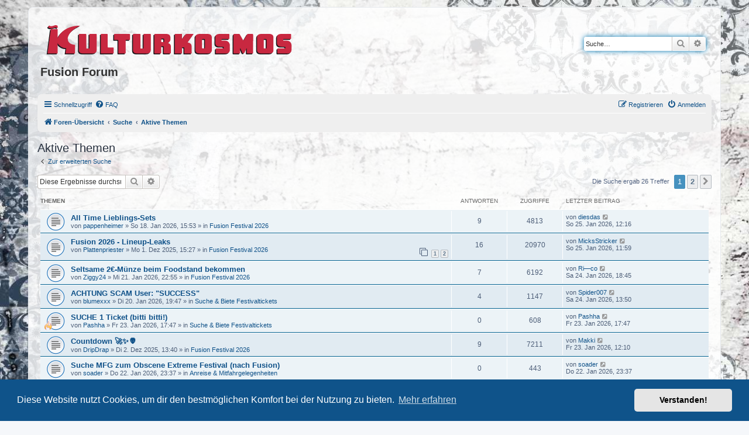

--- FILE ---
content_type: text/html; charset=UTF-8
request_url: https://forum.fusion-festival.de/search.php?search_id=active_topics&sid=be0f106c9a6f85bf0e2903e2fa63913f
body_size: 10088
content:
<!DOCTYPE html>
<html dir="ltr" lang="de">
<head>
<meta charset="utf-8" />
<meta http-equiv="X-UA-Compatible" content="IE=edge">
<meta name="viewport" content="width=device-width, initial-scale=1" />

<title>Fusion Forum - Aktive Themen</title>



<!--
	phpBB style name: prosilver
	Based on style:   prosilver (this is the default phpBB3 style)
	Original author:  Tom Beddard ( http://www.subBlue.com/ )
	Modified by:
-->

<link href="./assets/css/font-awesome.min.css?assets_version=51" rel="stylesheet">
<link href="./styles/kuko/theme/stylesheet.css?assets_version=51" rel="stylesheet">
<link href="./styles/kuko/theme/de/stylesheet.css?assets_version=51" rel="stylesheet">



	<link href="./assets/cookieconsent/cookieconsent.min.css?assets_version=51" rel="stylesheet">

<!--[if lte IE 9]>
	<link href="./styles/kuko/theme/tweaks.css?assets_version=51" rel="stylesheet">
<![endif]-->





</head>
<body id="phpbb" class="nojs notouch section-search ltr ">


<div id="wrap" class="wrap">
	<a id="top" class="top-anchor" accesskey="t"></a>
	<div id="page-header">
		<div class="headerbar" role="banner">
					<div class="inner">

			<div id="site-description" class="site-description">
				<a id="logo" class="logo" href="./index.php?sid=9963548e390d687b1bb0d7b00ee266a8" title="Foren-Übersicht"><span class="site_logo"></span></a>
				<h1>Fusion Forum</h1>
				<p></p>
				<p class="skiplink"><a href="#start_here">Zum Inhalt</a></p>
			</div>

									<div id="search-box" class="search-box search-header" role="search">
				<form action="./search.php?sid=9963548e390d687b1bb0d7b00ee266a8" method="get" id="search">
				<fieldset>
					<input name="keywords" id="keywords" type="search" maxlength="128" title="Suche nach Wörtern" class="inputbox search tiny" size="20" value="" placeholder="Suche…" />
					<button class="button button-search" type="submit" title="Suche">
						<i class="icon fa-search fa-fw" aria-hidden="true"></i><span class="sr-only">Suche</span>
					</button>
					<a href="./search.php?sid=9963548e390d687b1bb0d7b00ee266a8" class="button button-search-end" title="Erweiterte Suche">
						<i class="icon fa-cog fa-fw" aria-hidden="true"></i><span class="sr-only">Erweiterte Suche</span>
					</a>
					<input type="hidden" name="sid" value="9963548e390d687b1bb0d7b00ee266a8" />

				</fieldset>
				</form>
			</div>
						
			</div>
					</div>
				<div class="navbar" role="navigation">
	<div class="inner">

	<ul id="nav-main" class="nav-main linklist" role="menubar">

		<li id="quick-links" class="quick-links dropdown-container responsive-menu" data-skip-responsive="true">
			<a href="#" class="dropdown-trigger">
				<i class="icon fa-bars fa-fw" aria-hidden="true"></i><span>Schnellzugriff</span>
			</a>
			<div class="dropdown">
				<div class="pointer"><div class="pointer-inner"></div></div>
				<ul class="dropdown-contents" role="menu">
					
											<li class="separator"></li>
																									<li>
								<a href="./search.php?search_id=unanswered&amp;sid=9963548e390d687b1bb0d7b00ee266a8" role="menuitem">
									<i class="icon fa-file-o fa-fw icon-gray" aria-hidden="true"></i><span>Unbeantwortete Themen</span>
								</a>
							</li>
							<li>
								<a href="./search.php?search_id=active_topics&amp;sid=9963548e390d687b1bb0d7b00ee266a8" role="menuitem">
									<i class="icon fa-file-o fa-fw icon-blue" aria-hidden="true"></i><span>Aktive Themen</span>
								</a>
							</li>
							<li class="separator"></li>
							<li>
								<a href="./search.php?sid=9963548e390d687b1bb0d7b00ee266a8" role="menuitem">
									<i class="icon fa-search fa-fw" aria-hidden="true"></i><span>Suche</span>
								</a>
							</li>
					
										<li class="separator"></li>

									</ul>
			</div>
		</li>

				<li data-skip-responsive="true">
			<a href="/app.php/help/faq?sid=9963548e390d687b1bb0d7b00ee266a8" rel="help" title="Häufig gestellte Fragen" role="menuitem">
				<i class="icon fa-question-circle fa-fw" aria-hidden="true"></i><span>FAQ</span>
			</a>
		</li>
						
			<li class="rightside"  data-skip-responsive="true">
			<a href="./ucp.php?mode=login&amp;redirect=search.php%3Fsearch_id%3Dactive_topics&amp;sid=9963548e390d687b1bb0d7b00ee266a8" title="Anmelden" accesskey="x" role="menuitem">
				<i class="icon fa-power-off fa-fw" aria-hidden="true"></i><span>Anmelden</span>
			</a>
		</li>
					<li class="rightside" data-skip-responsive="true">
				<a href="./ucp.php?mode=register&amp;sid=9963548e390d687b1bb0d7b00ee266a8" role="menuitem">
					<i class="icon fa-pencil-square-o  fa-fw" aria-hidden="true"></i><span>Registrieren</span>
				</a>
			</li>
						</ul>

	<ul id="nav-breadcrumbs" class="nav-breadcrumbs linklist navlinks" role="menubar">
				
		
		<li class="breadcrumbs" itemscope itemtype="https://schema.org/BreadcrumbList">

			
							<span class="crumb" itemtype="https://schema.org/ListItem" itemprop="itemListElement" itemscope><a itemprop="item" href="./index.php?sid=9963548e390d687b1bb0d7b00ee266a8" accesskey="h" data-navbar-reference="index"><i class="icon fa-home fa-fw"></i><span itemprop="name">Foren-Übersicht</span></a><meta itemprop="position" content="1" /></span>

											
								<span class="crumb" itemtype="https://schema.org/ListItem" itemprop="itemListElement" itemscope><a itemprop="item" href="./search.php?sid=9963548e390d687b1bb0d7b00ee266a8"><span itemprop="name">Suche</span></a><meta itemprop="position" content="2" /></span>
															
								<span class="crumb" itemtype="https://schema.org/ListItem" itemprop="itemListElement" itemscope><a itemprop="item" href="./search.php?search_id=active_topics&amp;sid=9963548e390d687b1bb0d7b00ee266a8"><span itemprop="name">Aktive Themen</span></a><meta itemprop="position" content="3" /></span>
							
					</li>

		
					<li class="rightside responsive-search">
				<a href="./search.php?sid=9963548e390d687b1bb0d7b00ee266a8" title="Zeigt die erweiterten Suchoptionen an" role="menuitem">
					<i class="icon fa-search fa-fw" aria-hidden="true"></i><span class="sr-only">Suche</span>
				</a>
			</li>
			</ul>

	</div>
</div>
	</div>

	
	<a id="start_here" class="anchor"></a>
	<div id="page-body" class="page-body" role="main">
		
		

<h2 class="searchresults-title">Aktive Themen</h2>

	<p class="advanced-search-link">
		<a class="arrow-left" href="./search.php?sid=9963548e390d687b1bb0d7b00ee266a8" title="Erweiterte Suche">
			<i class="icon fa-angle-left fa-fw icon-black" aria-hidden="true"></i><span>Zur erweiterten Suche</span>
		</a>
	</p>


	<div class="action-bar bar-top">

			<div class="search-box" role="search">
			<form method="post" action="./search.php?st=7&amp;sk=t&amp;sd=d&amp;sr=topics&amp;sid=9963548e390d687b1bb0d7b00ee266a8&amp;search_id=active_topics">
			<fieldset>
				<input class="inputbox search tiny" type="search" name="add_keywords" id="add_keywords" value="" placeholder="Diese Ergebnisse durchsuchen" />
				<button class="button button-search" type="submit" title="Suche">
					<i class="icon fa-search fa-fw" aria-hidden="true"></i><span class="sr-only">Suche</span>
				</button>
				<a href="./search.php?sid=9963548e390d687b1bb0d7b00ee266a8" class="button button-search-end" title="Erweiterte Suche">
					<i class="icon fa-cog fa-fw" aria-hidden="true"></i><span class="sr-only">Erweiterte Suche</span>
				</a>
			</fieldset>
			</form>
		</div>
	
		
		<div class="pagination">
						Die Suche ergab 26 Treffer
							<ul>
		<li class="active"><span>1</span></li>
				<li><a class="button" href="./search.php?st=7&amp;sk=t&amp;sd=d&amp;sr=topics&amp;sid=9963548e390d687b1bb0d7b00ee266a8&amp;search_id=active_topics&amp;start=25" role="button">2</a></li>
				<li class="arrow next"><a class="button button-icon-only" href="./search.php?st=7&amp;sk=t&amp;sd=d&amp;sr=topics&amp;sid=9963548e390d687b1bb0d7b00ee266a8&amp;search_id=active_topics&amp;start=25" rel="next" role="button"><i class="icon fa-chevron-right fa-fw" aria-hidden="true"></i><span class="sr-only">Nächste</span></a></li>
	</ul>
					</div>
	</div>


		<div class="forumbg">

		<div class="inner">
		<ul class="topiclist">
			<li class="header">
				<dl class="row-item">
					<dt><div class="list-inner">Themen</div></dt>
					<dd class="posts">Antworten</dd>
					<dd class="views">Zugriffe</dd>
					<dd class="lastpost"><span>Letzter Beitrag</span></dd>
									</dl>
			</li>
		</ul>
		<ul class="topiclist topics">

								<li class="row bg1">
				<dl class="row-item topic_read">
					<dt title="Es gibt keine neuen ungelesenen Beiträge in diesem Thema.">
												<div class="list-inner">
																					<a href="./viewtopic.php?t=78873&amp;sid=9963548e390d687b1bb0d7b00ee266a8" class="topictitle">All Time Lieblings-Sets</a>
																												<br />
							
															<div class="responsive-show" style="display: none;">
									Letzter Beitrag von <a href="./memberlist.php?mode=viewprofile&amp;u=45506&amp;sid=9963548e390d687b1bb0d7b00ee266a8" class="username">diesdas</a> &laquo; <a href="./viewtopic.php?p=255588&amp;sid=9963548e390d687b1bb0d7b00ee266a8#p255588" title="Gehe zum letzten Beitrag"><time datetime="2026-01-25T11:16:16+00:00">So 25. Jan 2026, 12:16</time></a>
									<br />Verfasst in <a href="./viewforum.php?f=81&amp;sid=9963548e390d687b1bb0d7b00ee266a8">Fusion Festival 2026</a>
								</div>
							<span class="responsive-show left-box" style="display: none;">Antworten: <strong>9</strong></span>							
							<div class="responsive-hide left-box">
																																von <a href="./memberlist.php?mode=viewprofile&amp;u=58278&amp;sid=9963548e390d687b1bb0d7b00ee266a8" class="username">pappenheimer</a> &raquo; <time datetime="2026-01-18T14:53:57+00:00">So 18. Jan 2026, 15:53</time> &raquo; in <a href="./viewforum.php?f=81&amp;sid=9963548e390d687b1bb0d7b00ee266a8">Fusion Festival 2026</a>
															</div>

							
													</div>
					</dt>
					<dd class="posts">9 <dfn>Antworten</dfn></dd>
					<dd class="views">4813 <dfn>Zugriffe</dfn></dd>
					<dd class="lastpost">
						<span><dfn>Letzter Beitrag </dfn>von <a href="./memberlist.php?mode=viewprofile&amp;u=45506&amp;sid=9963548e390d687b1bb0d7b00ee266a8" class="username">diesdas</a>															<a href="./viewtopic.php?p=255588&amp;sid=9963548e390d687b1bb0d7b00ee266a8#p255588" title="Gehe zum letzten Beitrag">
									<i class="icon fa-external-link-square fa-fw icon-lightgray icon-md" aria-hidden="true"></i><span class="sr-only"></span>
								</a>
														<br /><time datetime="2026-01-25T11:16:16+00:00">So 25. Jan 2026, 12:16</time>
						</span>
					</dd>
									</dl>
			</li>
											<li class="row bg2">
				<dl class="row-item topic_read">
					<dt title="Es gibt keine neuen ungelesenen Beiträge in diesem Thema.">
												<div class="list-inner">
																					<a href="./viewtopic.php?t=78815&amp;sid=9963548e390d687b1bb0d7b00ee266a8" class="topictitle">Fusion 2026 - Lineup-Leaks</a>
																												<br />
							
															<div class="responsive-show" style="display: none;">
									Letzter Beitrag von <a href="./memberlist.php?mode=viewprofile&amp;u=57779&amp;sid=9963548e390d687b1bb0d7b00ee266a8" class="username">MicksStricker</a> &laquo; <a href="./viewtopic.php?p=255587&amp;sid=9963548e390d687b1bb0d7b00ee266a8#p255587" title="Gehe zum letzten Beitrag"><time datetime="2026-01-25T10:59:24+00:00">So 25. Jan 2026, 11:59</time></a>
									<br />Verfasst in <a href="./viewforum.php?f=81&amp;sid=9963548e390d687b1bb0d7b00ee266a8">Fusion Festival 2026</a>
								</div>
							<span class="responsive-show left-box" style="display: none;">Antworten: <strong>16</strong></span>							
							<div class="responsive-hide left-box">
																																von <a href="./memberlist.php?mode=viewprofile&amp;u=59928&amp;sid=9963548e390d687b1bb0d7b00ee266a8" class="username">Plattenpriester</a> &raquo; <time datetime="2025-12-01T14:27:35+00:00">Mo 1. Dez 2025, 15:27</time> &raquo; in <a href="./viewforum.php?f=81&amp;sid=9963548e390d687b1bb0d7b00ee266a8">Fusion Festival 2026</a>
															</div>

														<div class="pagination">
								<span><i class="icon fa-clone fa-fw" aria-hidden="true"></i></span>
								<ul>
																	<li><a class="button" href="./viewtopic.php?t=78815&amp;sid=9963548e390d687b1bb0d7b00ee266a8">1</a></li>
																										<li><a class="button" href="./viewtopic.php?t=78815&amp;sid=9963548e390d687b1bb0d7b00ee266a8&amp;start=10">2</a></li>
																																																			</ul>
							</div>
							
													</div>
					</dt>
					<dd class="posts">16 <dfn>Antworten</dfn></dd>
					<dd class="views">20970 <dfn>Zugriffe</dfn></dd>
					<dd class="lastpost">
						<span><dfn>Letzter Beitrag </dfn>von <a href="./memberlist.php?mode=viewprofile&amp;u=57779&amp;sid=9963548e390d687b1bb0d7b00ee266a8" class="username">MicksStricker</a>															<a href="./viewtopic.php?p=255587&amp;sid=9963548e390d687b1bb0d7b00ee266a8#p255587" title="Gehe zum letzten Beitrag">
									<i class="icon fa-external-link-square fa-fw icon-lightgray icon-md" aria-hidden="true"></i><span class="sr-only"></span>
								</a>
														<br /><time datetime="2026-01-25T10:59:24+00:00">So 25. Jan 2026, 11:59</time>
						</span>
					</dd>
									</dl>
			</li>
											<li class="row bg1">
				<dl class="row-item topic_read">
					<dt title="Es gibt keine neuen ungelesenen Beiträge in diesem Thema.">
												<div class="list-inner">
																					<a href="./viewtopic.php?t=78877&amp;sid=9963548e390d687b1bb0d7b00ee266a8" class="topictitle">Seltsame 2€-Münze beim Foodstand bekommen</a>
																												<br />
							
															<div class="responsive-show" style="display: none;">
									Letzter Beitrag von <a href="./memberlist.php?mode=viewprofile&amp;u=37490&amp;sid=9963548e390d687b1bb0d7b00ee266a8" class="username">Ri—co</a> &laquo; <a href="./viewtopic.php?p=255584&amp;sid=9963548e390d687b1bb0d7b00ee266a8#p255584" title="Gehe zum letzten Beitrag"><time datetime="2026-01-24T17:45:13+00:00">Sa 24. Jan 2026, 18:45</time></a>
									<br />Verfasst in <a href="./viewforum.php?f=81&amp;sid=9963548e390d687b1bb0d7b00ee266a8">Fusion Festival 2026</a>
								</div>
							<span class="responsive-show left-box" style="display: none;">Antworten: <strong>7</strong></span>							
							<div class="responsive-hide left-box">
																																von <a href="./memberlist.php?mode=viewprofile&amp;u=59660&amp;sid=9963548e390d687b1bb0d7b00ee266a8" class="username">Ziggy24</a> &raquo; <time datetime="2026-01-21T21:55:15+00:00">Mi 21. Jan 2026, 22:55</time> &raquo; in <a href="./viewforum.php?f=81&amp;sid=9963548e390d687b1bb0d7b00ee266a8">Fusion Festival 2026</a>
															</div>

							
													</div>
					</dt>
					<dd class="posts">7 <dfn>Antworten</dfn></dd>
					<dd class="views">6192 <dfn>Zugriffe</dfn></dd>
					<dd class="lastpost">
						<span><dfn>Letzter Beitrag </dfn>von <a href="./memberlist.php?mode=viewprofile&amp;u=37490&amp;sid=9963548e390d687b1bb0d7b00ee266a8" class="username">Ri—co</a>															<a href="./viewtopic.php?p=255584&amp;sid=9963548e390d687b1bb0d7b00ee266a8#p255584" title="Gehe zum letzten Beitrag">
									<i class="icon fa-external-link-square fa-fw icon-lightgray icon-md" aria-hidden="true"></i><span class="sr-only"></span>
								</a>
														<br /><time datetime="2026-01-24T17:45:13+00:00">Sa 24. Jan 2026, 18:45</time>
						</span>
					</dd>
									</dl>
			</li>
											<li class="row bg2">
				<dl class="row-item topic_read">
					<dt title="Es gibt keine neuen ungelesenen Beiträge in diesem Thema.">
												<div class="list-inner">
																					<a href="./viewtopic.php?t=78876&amp;sid=9963548e390d687b1bb0d7b00ee266a8" class="topictitle">ACHTUNG SCAM User: &quot;SUCCESS&quot;</a>
																												<br />
							
															<div class="responsive-show" style="display: none;">
									Letzter Beitrag von <a href="./memberlist.php?mode=viewprofile&amp;u=63013&amp;sid=9963548e390d687b1bb0d7b00ee266a8" class="username">Spider007</a> &laquo; <a href="./viewtopic.php?p=255582&amp;sid=9963548e390d687b1bb0d7b00ee266a8#p255582" title="Gehe zum letzten Beitrag"><time datetime="2026-01-24T12:50:23+00:00">Sa 24. Jan 2026, 13:50</time></a>
									<br />Verfasst in <a href="./viewforum.php?f=82&amp;sid=9963548e390d687b1bb0d7b00ee266a8">Suche &amp; Biete Festivaltickets</a>
								</div>
							<span class="responsive-show left-box" style="display: none;">Antworten: <strong>4</strong></span>							
							<div class="responsive-hide left-box">
																																von <a href="./memberlist.php?mode=viewprofile&amp;u=77103&amp;sid=9963548e390d687b1bb0d7b00ee266a8" class="username">blumexxx</a> &raquo; <time datetime="2026-01-20T18:47:30+00:00">Di 20. Jan 2026, 19:47</time> &raquo; in <a href="./viewforum.php?f=82&amp;sid=9963548e390d687b1bb0d7b00ee266a8">Suche &amp; Biete Festivaltickets</a>
															</div>

							
													</div>
					</dt>
					<dd class="posts">4 <dfn>Antworten</dfn></dd>
					<dd class="views">1147 <dfn>Zugriffe</dfn></dd>
					<dd class="lastpost">
						<span><dfn>Letzter Beitrag </dfn>von <a href="./memberlist.php?mode=viewprofile&amp;u=63013&amp;sid=9963548e390d687b1bb0d7b00ee266a8" class="username">Spider007</a>															<a href="./viewtopic.php?p=255582&amp;sid=9963548e390d687b1bb0d7b00ee266a8#p255582" title="Gehe zum letzten Beitrag">
									<i class="icon fa-external-link-square fa-fw icon-lightgray icon-md" aria-hidden="true"></i><span class="sr-only"></span>
								</a>
														<br /><time datetime="2026-01-24T12:50:23+00:00">Sa 24. Jan 2026, 13:50</time>
						</span>
					</dd>
									</dl>
			</li>
											<li class="row bg1">
				<dl class="row-item topic_read">
					<dt style="background-image: url(./images/icons/misc/fire.gif); background-repeat: no-repeat;" title="Es gibt keine neuen ungelesenen Beiträge in diesem Thema.">
												<div class="list-inner">
																					<a href="./viewtopic.php?t=78880&amp;sid=9963548e390d687b1bb0d7b00ee266a8" class="topictitle">SUCHE 1 Ticket (bitti bitti!)</a>
																												<br />
							
															<div class="responsive-show" style="display: none;">
									Letzter Beitrag von <a href="./memberlist.php?mode=viewprofile&amp;u=77124&amp;sid=9963548e390d687b1bb0d7b00ee266a8" class="username">Pashha</a> &laquo; <a href="./viewtopic.php?p=255581&amp;sid=9963548e390d687b1bb0d7b00ee266a8#p255581" title="Gehe zum letzten Beitrag"><time datetime="2026-01-23T16:47:20+00:00">Fr 23. Jan 2026, 17:47</time></a>
									<br />Verfasst in <a href="./viewforum.php?f=82&amp;sid=9963548e390d687b1bb0d7b00ee266a8">Suche &amp; Biete Festivaltickets</a>
								</div>
														
							<div class="responsive-hide left-box">
																																von <a href="./memberlist.php?mode=viewprofile&amp;u=77124&amp;sid=9963548e390d687b1bb0d7b00ee266a8" class="username">Pashha</a> &raquo; <time datetime="2026-01-23T16:47:20+00:00">Fr 23. Jan 2026, 17:47</time> &raquo; in <a href="./viewforum.php?f=82&amp;sid=9963548e390d687b1bb0d7b00ee266a8">Suche &amp; Biete Festivaltickets</a>
															</div>

							
													</div>
					</dt>
					<dd class="posts">0 <dfn>Antworten</dfn></dd>
					<dd class="views">608 <dfn>Zugriffe</dfn></dd>
					<dd class="lastpost">
						<span><dfn>Letzter Beitrag </dfn>von <a href="./memberlist.php?mode=viewprofile&amp;u=77124&amp;sid=9963548e390d687b1bb0d7b00ee266a8" class="username">Pashha</a>															<a href="./viewtopic.php?p=255581&amp;sid=9963548e390d687b1bb0d7b00ee266a8#p255581" title="Gehe zum letzten Beitrag">
									<i class="icon fa-external-link-square fa-fw icon-lightgray icon-md" aria-hidden="true"></i><span class="sr-only"></span>
								</a>
														<br /><time datetime="2026-01-23T16:47:20+00:00">Fr 23. Jan 2026, 17:47</time>
						</span>
					</dd>
									</dl>
			</li>
											<li class="row bg2">
				<dl class="row-item topic_read">
					<dt title="Es gibt keine neuen ungelesenen Beiträge in diesem Thema.">
												<div class="list-inner">
																					<a href="./viewtopic.php?t=78816&amp;sid=9963548e390d687b1bb0d7b00ee266a8" class="topictitle">Countdown &#128640;✨&#128125;</a>
																												<br />
							
															<div class="responsive-show" style="display: none;">
									Letzter Beitrag von <a href="./memberlist.php?mode=viewprofile&amp;u=47271&amp;sid=9963548e390d687b1bb0d7b00ee266a8" class="username">Makki</a> &laquo; <a href="./viewtopic.php?p=255578&amp;sid=9963548e390d687b1bb0d7b00ee266a8#p255578" title="Gehe zum letzten Beitrag"><time datetime="2026-01-23T11:10:18+00:00">Fr 23. Jan 2026, 12:10</time></a>
									<br />Verfasst in <a href="./viewforum.php?f=81&amp;sid=9963548e390d687b1bb0d7b00ee266a8">Fusion Festival 2026</a>
								</div>
							<span class="responsive-show left-box" style="display: none;">Antworten: <strong>9</strong></span>							
							<div class="responsive-hide left-box">
																																von <a href="./memberlist.php?mode=viewprofile&amp;u=62790&amp;sid=9963548e390d687b1bb0d7b00ee266a8" class="username">DripDrap</a> &raquo; <time datetime="2025-12-02T12:40:24+00:00">Di 2. Dez 2025, 13:40</time> &raquo; in <a href="./viewforum.php?f=81&amp;sid=9963548e390d687b1bb0d7b00ee266a8">Fusion Festival 2026</a>
															</div>

							
													</div>
					</dt>
					<dd class="posts">9 <dfn>Antworten</dfn></dd>
					<dd class="views">7211 <dfn>Zugriffe</dfn></dd>
					<dd class="lastpost">
						<span><dfn>Letzter Beitrag </dfn>von <a href="./memberlist.php?mode=viewprofile&amp;u=47271&amp;sid=9963548e390d687b1bb0d7b00ee266a8" class="username">Makki</a>															<a href="./viewtopic.php?p=255578&amp;sid=9963548e390d687b1bb0d7b00ee266a8#p255578" title="Gehe zum letzten Beitrag">
									<i class="icon fa-external-link-square fa-fw icon-lightgray icon-md" aria-hidden="true"></i><span class="sr-only"></span>
								</a>
														<br /><time datetime="2026-01-23T11:10:18+00:00">Fr 23. Jan 2026, 12:10</time>
						</span>
					</dd>
									</dl>
			</li>
											<li class="row bg1">
				<dl class="row-item topic_read">
					<dt title="Es gibt keine neuen ungelesenen Beiträge in diesem Thema.">
												<div class="list-inner">
																					<a href="./viewtopic.php?t=78879&amp;sid=9963548e390d687b1bb0d7b00ee266a8" class="topictitle">Suche MFG zum Obscene Extreme Festival (nach Fusion)</a>
																												<br />
							
															<div class="responsive-show" style="display: none;">
									Letzter Beitrag von <a href="./memberlist.php?mode=viewprofile&amp;u=77123&amp;sid=9963548e390d687b1bb0d7b00ee266a8" class="username">soader</a> &laquo; <a href="./viewtopic.php?p=255576&amp;sid=9963548e390d687b1bb0d7b00ee266a8#p255576" title="Gehe zum letzten Beitrag"><time datetime="2026-01-22T22:37:25+00:00">Do 22. Jan 2026, 23:37</time></a>
									<br />Verfasst in <a href="./viewforum.php?f=85&amp;sid=9963548e390d687b1bb0d7b00ee266a8">Anreise &amp; Mitfahrgelegenheiten</a>
								</div>
														
							<div class="responsive-hide left-box">
																																von <a href="./memberlist.php?mode=viewprofile&amp;u=77123&amp;sid=9963548e390d687b1bb0d7b00ee266a8" class="username">soader</a> &raquo; <time datetime="2026-01-22T22:37:25+00:00">Do 22. Jan 2026, 23:37</time> &raquo; in <a href="./viewforum.php?f=85&amp;sid=9963548e390d687b1bb0d7b00ee266a8">Anreise &amp; Mitfahrgelegenheiten</a>
															</div>

							
													</div>
					</dt>
					<dd class="posts">0 <dfn>Antworten</dfn></dd>
					<dd class="views">443 <dfn>Zugriffe</dfn></dd>
					<dd class="lastpost">
						<span><dfn>Letzter Beitrag </dfn>von <a href="./memberlist.php?mode=viewprofile&amp;u=77123&amp;sid=9963548e390d687b1bb0d7b00ee266a8" class="username">soader</a>															<a href="./viewtopic.php?p=255576&amp;sid=9963548e390d687b1bb0d7b00ee266a8#p255576" title="Gehe zum letzten Beitrag">
									<i class="icon fa-external-link-square fa-fw icon-lightgray icon-md" aria-hidden="true"></i><span class="sr-only"></span>
								</a>
														<br /><time datetime="2026-01-22T22:37:25+00:00">Do 22. Jan 2026, 23:37</time>
						</span>
					</dd>
									</dl>
			</li>
											<li class="row bg2">
				<dl class="row-item topic_read">
					<dt style="background-image: url(./images/icons/misc/heart.gif); background-repeat: no-repeat;" title="Es gibt keine neuen ungelesenen Beiträge in diesem Thema.">
												<div class="list-inner">
																					<a href="./viewtopic.php?t=78878&amp;sid=9963548e390d687b1bb0d7b00ee266a8" class="topictitle">Suche Ticket (oder 2 &#129402;&#129402;)</a>
																												<br />
							
															<div class="responsive-show" style="display: none;">
									Letzter Beitrag von <a href="./memberlist.php?mode=viewprofile&amp;u=77122&amp;sid=9963548e390d687b1bb0d7b00ee266a8" class="username">LauraRey</a> &laquo; <a href="./viewtopic.php?p=255574&amp;sid=9963548e390d687b1bb0d7b00ee266a8#p255574" title="Gehe zum letzten Beitrag"><time datetime="2026-01-22T16:42:38+00:00">Do 22. Jan 2026, 17:42</time></a>
									<br />Verfasst in <a href="./viewforum.php?f=82&amp;sid=9963548e390d687b1bb0d7b00ee266a8">Suche &amp; Biete Festivaltickets</a>
								</div>
														
							<div class="responsive-hide left-box">
																																von <a href="./memberlist.php?mode=viewprofile&amp;u=77122&amp;sid=9963548e390d687b1bb0d7b00ee266a8" class="username">LauraRey</a> &raquo; <time datetime="2026-01-22T16:42:38+00:00">Do 22. Jan 2026, 17:42</time> &raquo; in <a href="./viewforum.php?f=82&amp;sid=9963548e390d687b1bb0d7b00ee266a8">Suche &amp; Biete Festivaltickets</a>
															</div>

							
													</div>
					</dt>
					<dd class="posts">0 <dfn>Antworten</dfn></dd>
					<dd class="views">252 <dfn>Zugriffe</dfn></dd>
					<dd class="lastpost">
						<span><dfn>Letzter Beitrag </dfn>von <a href="./memberlist.php?mode=viewprofile&amp;u=77122&amp;sid=9963548e390d687b1bb0d7b00ee266a8" class="username">LauraRey</a>															<a href="./viewtopic.php?p=255574&amp;sid=9963548e390d687b1bb0d7b00ee266a8#p255574" title="Gehe zum letzten Beitrag">
									<i class="icon fa-external-link-square fa-fw icon-lightgray icon-md" aria-hidden="true"></i><span class="sr-only"></span>
								</a>
														<br /><time datetime="2026-01-22T16:42:38+00:00">Do 22. Jan 2026, 17:42</time>
						</span>
					</dd>
									</dl>
			</li>
											<li class="row bg1">
				<dl class="row-item topic_read">
					<dt title="Es gibt keine neuen ungelesenen Beiträge in diesem Thema.">
												<div class="list-inner">
																					<a href="./viewtopic.php?t=78813&amp;sid=9963548e390d687b1bb0d7b00ee266a8" class="topictitle">digitale Kommunikationsmöglichkeit</a>
																												<br />
							
															<div class="responsive-show" style="display: none;">
									Letzter Beitrag von <a href="./memberlist.php?mode=viewprofile&amp;u=73589&amp;sid=9963548e390d687b1bb0d7b00ee266a8" class="username">Stoner420</a> &laquo; <a href="./viewtopic.php?p=255566&amp;sid=9963548e390d687b1bb0d7b00ee266a8#p255566" title="Gehe zum letzten Beitrag"><time datetime="2026-01-21T22:53:44+00:00">Mi 21. Jan 2026, 23:53</time></a>
									<br />Verfasst in <a href="./viewforum.php?f=81&amp;sid=9963548e390d687b1bb0d7b00ee266a8">Fusion Festival 2026</a>
								</div>
							<span class="responsive-show left-box" style="display: none;">Antworten: <strong>14</strong></span>							
							<div class="responsive-hide left-box">
																																von <a href="./memberlist.php?mode=viewprofile&amp;u=54197&amp;sid=9963548e390d687b1bb0d7b00ee266a8" class="username">Riesel</a> &raquo; <time datetime="2025-12-01T08:49:00+00:00">Mo 1. Dez 2025, 09:49</time> &raquo; in <a href="./viewforum.php?f=81&amp;sid=9963548e390d687b1bb0d7b00ee266a8">Fusion Festival 2026</a>
															</div>

														<div class="pagination">
								<span><i class="icon fa-clone fa-fw" aria-hidden="true"></i></span>
								<ul>
																	<li><a class="button" href="./viewtopic.php?t=78813&amp;sid=9963548e390d687b1bb0d7b00ee266a8">1</a></li>
																										<li><a class="button" href="./viewtopic.php?t=78813&amp;sid=9963548e390d687b1bb0d7b00ee266a8&amp;start=10">2</a></li>
																																																			</ul>
							</div>
							
													</div>
					</dt>
					<dd class="posts">14 <dfn>Antworten</dfn></dd>
					<dd class="views">20367 <dfn>Zugriffe</dfn></dd>
					<dd class="lastpost">
						<span><dfn>Letzter Beitrag </dfn>von <a href="./memberlist.php?mode=viewprofile&amp;u=73589&amp;sid=9963548e390d687b1bb0d7b00ee266a8" class="username">Stoner420</a>															<a href="./viewtopic.php?p=255566&amp;sid=9963548e390d687b1bb0d7b00ee266a8#p255566" title="Gehe zum letzten Beitrag">
									<i class="icon fa-external-link-square fa-fw icon-lightgray icon-md" aria-hidden="true"></i><span class="sr-only"></span>
								</a>
														<br /><time datetime="2026-01-21T22:53:44+00:00">Mi 21. Jan 2026, 23:53</time>
						</span>
					</dd>
									</dl>
			</li>
											<li class="row bg2">
				<dl class="row-item topic_read_hot">
					<dt title="Es gibt keine neuen ungelesenen Beiträge in diesem Thema.">
												<div class="list-inner">
																					<a href="./viewtopic.php?t=78827&amp;sid=9963548e390d687b1bb0d7b00ee266a8" class="topictitle">Gewonnen oder verloren?</a>
																												<br />
							
															<div class="responsive-show" style="display: none;">
									Letzter Beitrag von <a href="./memberlist.php?mode=viewprofile&amp;u=45728&amp;sid=9963548e390d687b1bb0d7b00ee266a8" class="username">Morricone</a> &laquo; <a href="./viewtopic.php?p=255564&amp;sid=9963548e390d687b1bb0d7b00ee266a8#p255564" title="Gehe zum letzten Beitrag"><time datetime="2026-01-21T21:32:49+00:00">Mi 21. Jan 2026, 22:32</time></a>
									<br />Verfasst in <a href="./viewforum.php?f=81&amp;sid=9963548e390d687b1bb0d7b00ee266a8">Fusion Festival 2026</a>
								</div>
							<span class="responsive-show left-box" style="display: none;">Antworten: <strong>32</strong></span>							
							<div class="responsive-hide left-box">
																																von <a href="./memberlist.php?mode=viewprofile&amp;u=12943&amp;sid=9963548e390d687b1bb0d7b00ee266a8" class="username">Affe</a> &raquo; <time datetime="2025-12-18T07:38:53+00:00">Do 18. Dez 2025, 08:38</time> &raquo; in <a href="./viewforum.php?f=81&amp;sid=9963548e390d687b1bb0d7b00ee266a8">Fusion Festival 2026</a>
															</div>

														<div class="pagination">
								<span><i class="icon fa-clone fa-fw" aria-hidden="true"></i></span>
								<ul>
																	<li><a class="button" href="./viewtopic.php?t=78827&amp;sid=9963548e390d687b1bb0d7b00ee266a8">1</a></li>
																										<li><a class="button" href="./viewtopic.php?t=78827&amp;sid=9963548e390d687b1bb0d7b00ee266a8&amp;start=10">2</a></li>
																										<li><a class="button" href="./viewtopic.php?t=78827&amp;sid=9963548e390d687b1bb0d7b00ee266a8&amp;start=20">3</a></li>
																										<li><a class="button" href="./viewtopic.php?t=78827&amp;sid=9963548e390d687b1bb0d7b00ee266a8&amp;start=30">4</a></li>
																																																			</ul>
							</div>
							
													</div>
					</dt>
					<dd class="posts">32 <dfn>Antworten</dfn></dd>
					<dd class="views">27705 <dfn>Zugriffe</dfn></dd>
					<dd class="lastpost">
						<span><dfn>Letzter Beitrag </dfn>von <a href="./memberlist.php?mode=viewprofile&amp;u=45728&amp;sid=9963548e390d687b1bb0d7b00ee266a8" class="username">Morricone</a>															<a href="./viewtopic.php?p=255564&amp;sid=9963548e390d687b1bb0d7b00ee266a8#p255564" title="Gehe zum letzten Beitrag">
									<i class="icon fa-external-link-square fa-fw icon-lightgray icon-md" aria-hidden="true"></i><span class="sr-only"></span>
								</a>
														<br /><time datetime="2026-01-21T21:32:49+00:00">Mi 21. Jan 2026, 22:32</time>
						</span>
					</dd>
									</dl>
			</li>
											<li class="row bg1">
				<dl class="row-item topic_read">
					<dt title="Es gibt keine neuen ungelesenen Beiträge in diesem Thema.">
												<div class="list-inner">
																					<a href="./viewtopic.php?t=78875&amp;sid=9963548e390d687b1bb0d7b00ee266a8" class="topictitle">Suche noch 1 Ticket zur Vervollständigung unserer &quot;Reisegruppe&quot;</a>
																												<br />
							
															<div class="responsive-show" style="display: none;">
									Letzter Beitrag von <a href="./memberlist.php?mode=viewprofile&amp;u=77113&amp;sid=9963548e390d687b1bb0d7b00ee266a8" class="username">FelixBC</a> &laquo; <a href="./viewtopic.php?p=255555&amp;sid=9963548e390d687b1bb0d7b00ee266a8#p255555" title="Gehe zum letzten Beitrag"><time datetime="2026-01-19T10:11:55+00:00">Mo 19. Jan 2026, 11:11</time></a>
									<br />Verfasst in <a href="./viewforum.php?f=82&amp;sid=9963548e390d687b1bb0d7b00ee266a8">Suche &amp; Biete Festivaltickets</a>
								</div>
							<span class="responsive-show left-box" style="display: none;">Antworten: <strong>2</strong></span>							
							<div class="responsive-hide left-box">
																																von <a href="./memberlist.php?mode=viewprofile&amp;u=77113&amp;sid=9963548e390d687b1bb0d7b00ee266a8" class="username">FelixBC</a> &raquo; <time datetime="2026-01-19T08:10:46+00:00">Mo 19. Jan 2026, 09:10</time> &raquo; in <a href="./viewforum.php?f=82&amp;sid=9963548e390d687b1bb0d7b00ee266a8">Suche &amp; Biete Festivaltickets</a>
															</div>

							
													</div>
					</dt>
					<dd class="posts">2 <dfn>Antworten</dfn></dd>
					<dd class="views">1037 <dfn>Zugriffe</dfn></dd>
					<dd class="lastpost">
						<span><dfn>Letzter Beitrag </dfn>von <a href="./memberlist.php?mode=viewprofile&amp;u=77113&amp;sid=9963548e390d687b1bb0d7b00ee266a8" class="username">FelixBC</a>															<a href="./viewtopic.php?p=255555&amp;sid=9963548e390d687b1bb0d7b00ee266a8#p255555" title="Gehe zum letzten Beitrag">
									<i class="icon fa-external-link-square fa-fw icon-lightgray icon-md" aria-hidden="true"></i><span class="sr-only"></span>
								</a>
														<br /><time datetime="2026-01-19T10:11:55+00:00">Mo 19. Jan 2026, 11:11</time>
						</span>
					</dd>
									</dl>
			</li>
											<li class="row bg2">
				<dl class="row-item topic_read">
					<dt title="Es gibt keine neuen ungelesenen Beiträge in diesem Thema.">
												<div class="list-inner">
																					<a href="./viewtopic.php?t=78832&amp;sid=9963548e390d687b1bb0d7b00ee266a8" class="topictitle">Ticket gesucht</a>
																												<br />
							
															<div class="responsive-show" style="display: none;">
									Letzter Beitrag von <a href="./memberlist.php?mode=viewprofile&amp;u=77112&amp;sid=9963548e390d687b1bb0d7b00ee266a8" class="username">Success</a> &laquo; <a href="./viewtopic.php?p=255552&amp;sid=9963548e390d687b1bb0d7b00ee266a8#p255552" title="Gehe zum letzten Beitrag"><time datetime="2026-01-18T23:23:47+00:00">Mo 19. Jan 2026, 00:23</time></a>
									<br />Verfasst in <a href="./viewforum.php?f=82&amp;sid=9963548e390d687b1bb0d7b00ee266a8">Suche &amp; Biete Festivaltickets</a>
								</div>
							<span class="responsive-show left-box" style="display: none;">Antworten: <strong>1</strong></span>							
							<div class="responsive-hide left-box">
																																von <a href="./memberlist.php?mode=viewprofile&amp;u=77047&amp;sid=9963548e390d687b1bb0d7b00ee266a8" class="username">DVLove</a> &raquo; <time datetime="2025-12-18T11:32:02+00:00">Do 18. Dez 2025, 12:32</time> &raquo; in <a href="./viewforum.php?f=82&amp;sid=9963548e390d687b1bb0d7b00ee266a8">Suche &amp; Biete Festivaltickets</a>
															</div>

							
													</div>
					</dt>
					<dd class="posts">1 <dfn>Antworten</dfn></dd>
					<dd class="views">1952 <dfn>Zugriffe</dfn></dd>
					<dd class="lastpost">
						<span><dfn>Letzter Beitrag </dfn>von <a href="./memberlist.php?mode=viewprofile&amp;u=77112&amp;sid=9963548e390d687b1bb0d7b00ee266a8" class="username">Success</a>															<a href="./viewtopic.php?p=255552&amp;sid=9963548e390d687b1bb0d7b00ee266a8#p255552" title="Gehe zum letzten Beitrag">
									<i class="icon fa-external-link-square fa-fw icon-lightgray icon-md" aria-hidden="true"></i><span class="sr-only"></span>
								</a>
														<br /><time datetime="2026-01-18T23:23:47+00:00">Mo 19. Jan 2026, 00:23</time>
						</span>
					</dd>
									</dl>
			</li>
											<li class="row bg1">
				<dl class="row-item topic_read">
					<dt title="Es gibt keine neuen ungelesenen Beiträge in diesem Thema.">
												<div class="list-inner">
																					<a href="./viewtopic.php?t=78830&amp;sid=9963548e390d687b1bb0d7b00ee266a8" class="topictitle">Die Suche beginnend</a>
																												<br />
							
															<div class="responsive-show" style="display: none;">
									Letzter Beitrag von <a href="./memberlist.php?mode=viewprofile&amp;u=77112&amp;sid=9963548e390d687b1bb0d7b00ee266a8" class="username">Success</a> &laquo; <a href="./viewtopic.php?p=255551&amp;sid=9963548e390d687b1bb0d7b00ee266a8#p255551" title="Gehe zum letzten Beitrag"><time datetime="2026-01-18T23:23:20+00:00">Mo 19. Jan 2026, 00:23</time></a>
									<br />Verfasst in <a href="./viewforum.php?f=82&amp;sid=9963548e390d687b1bb0d7b00ee266a8">Suche &amp; Biete Festivaltickets</a>
								</div>
							<span class="responsive-show left-box" style="display: none;">Antworten: <strong>1</strong></span>							
							<div class="responsive-hide left-box">
																																von <a href="./memberlist.php?mode=viewprofile&amp;u=70455&amp;sid=9963548e390d687b1bb0d7b00ee266a8" class="username">Stylophonics</a> &raquo; <time datetime="2025-12-18T09:01:44+00:00">Do 18. Dez 2025, 10:01</time> &raquo; in <a href="./viewforum.php?f=82&amp;sid=9963548e390d687b1bb0d7b00ee266a8">Suche &amp; Biete Festivaltickets</a>
															</div>

							
													</div>
					</dt>
					<dd class="posts">1 <dfn>Antworten</dfn></dd>
					<dd class="views">1730 <dfn>Zugriffe</dfn></dd>
					<dd class="lastpost">
						<span><dfn>Letzter Beitrag </dfn>von <a href="./memberlist.php?mode=viewprofile&amp;u=77112&amp;sid=9963548e390d687b1bb0d7b00ee266a8" class="username">Success</a>															<a href="./viewtopic.php?p=255551&amp;sid=9963548e390d687b1bb0d7b00ee266a8#p255551" title="Gehe zum letzten Beitrag">
									<i class="icon fa-external-link-square fa-fw icon-lightgray icon-md" aria-hidden="true"></i><span class="sr-only"></span>
								</a>
														<br /><time datetime="2026-01-18T23:23:20+00:00">Mo 19. Jan 2026, 00:23</time>
						</span>
					</dd>
									</dl>
			</li>
											<li class="row bg2">
				<dl class="row-item topic_read">
					<dt title="Es gibt keine neuen ungelesenen Beiträge in diesem Thema.">
												<div class="list-inner">
																					<a href="./viewtopic.php?t=78824&amp;sid=9963548e390d687b1bb0d7b00ee266a8" class="topictitle">Suche reguläres Ticket &#127915;</a>
																												<br />
							
															<div class="responsive-show" style="display: none;">
									Letzter Beitrag von <a href="./memberlist.php?mode=viewprofile&amp;u=77112&amp;sid=9963548e390d687b1bb0d7b00ee266a8" class="username">Success</a> &laquo; <a href="./viewtopic.php?p=255550&amp;sid=9963548e390d687b1bb0d7b00ee266a8#p255550" title="Gehe zum letzten Beitrag"><time datetime="2026-01-18T23:21:58+00:00">Mo 19. Jan 2026, 00:21</time></a>
									<br />Verfasst in <a href="./viewforum.php?f=82&amp;sid=9963548e390d687b1bb0d7b00ee266a8">Suche &amp; Biete Festivaltickets</a>
								</div>
							<span class="responsive-show left-box" style="display: none;">Antworten: <strong>1</strong></span>							
							<div class="responsive-hide left-box">
																																von <a href="./memberlist.php?mode=viewprofile&amp;u=62724&amp;sid=9963548e390d687b1bb0d7b00ee266a8" class="username">confusedd</a> &raquo; <time datetime="2025-12-18T06:04:44+00:00">Do 18. Dez 2025, 07:04</time> &raquo; in <a href="./viewforum.php?f=82&amp;sid=9963548e390d687b1bb0d7b00ee266a8">Suche &amp; Biete Festivaltickets</a>
															</div>

							
													</div>
					</dt>
					<dd class="posts">1 <dfn>Antworten</dfn></dd>
					<dd class="views">1869 <dfn>Zugriffe</dfn></dd>
					<dd class="lastpost">
						<span><dfn>Letzter Beitrag </dfn>von <a href="./memberlist.php?mode=viewprofile&amp;u=77112&amp;sid=9963548e390d687b1bb0d7b00ee266a8" class="username">Success</a>															<a href="./viewtopic.php?p=255550&amp;sid=9963548e390d687b1bb0d7b00ee266a8#p255550" title="Gehe zum letzten Beitrag">
									<i class="icon fa-external-link-square fa-fw icon-lightgray icon-md" aria-hidden="true"></i><span class="sr-only"></span>
								</a>
														<br /><time datetime="2026-01-18T23:21:58+00:00">Mo 19. Jan 2026, 00:21</time>
						</span>
					</dd>
									</dl>
			</li>
											<li class="row bg1">
				<dl class="row-item topic_read">
					<dt title="Es gibt keine neuen ungelesenen Beiträge in diesem Thema.">
												<div class="list-inner">
																					<a href="./viewtopic.php?t=78850&amp;sid=9963548e390d687b1bb0d7b00ee266a8" class="topictitle">Heey Leute Suche zwei Festivaltickets für mich und meine Freundin &#128150; würden uns tierisch freuen &#129782;</a>
																												<br />
							
															<div class="responsive-show" style="display: none;">
									Letzter Beitrag von <a href="./memberlist.php?mode=viewprofile&amp;u=77112&amp;sid=9963548e390d687b1bb0d7b00ee266a8" class="username">Success</a> &laquo; <a href="./viewtopic.php?p=255549&amp;sid=9963548e390d687b1bb0d7b00ee266a8#p255549" title="Gehe zum letzten Beitrag"><time datetime="2026-01-18T23:20:50+00:00">Mo 19. Jan 2026, 00:20</time></a>
									<br />Verfasst in <a href="./viewforum.php?f=82&amp;sid=9963548e390d687b1bb0d7b00ee266a8">Suche &amp; Biete Festivaltickets</a>
								</div>
							<span class="responsive-show left-box" style="display: none;">Antworten: <strong>1</strong></span>							
							<div class="responsive-hide left-box">
																																von <a href="./memberlist.php?mode=viewprofile&amp;u=64335&amp;sid=9963548e390d687b1bb0d7b00ee266a8" class="username">Mathias_Druck</a> &raquo; <time datetime="2026-01-06T20:24:24+00:00">Di 6. Jan 2026, 21:24</time> &raquo; in <a href="./viewforum.php?f=82&amp;sid=9963548e390d687b1bb0d7b00ee266a8">Suche &amp; Biete Festivaltickets</a>
															</div>

							
													</div>
					</dt>
					<dd class="posts">1 <dfn>Antworten</dfn></dd>
					<dd class="views">864 <dfn>Zugriffe</dfn></dd>
					<dd class="lastpost">
						<span><dfn>Letzter Beitrag </dfn>von <a href="./memberlist.php?mode=viewprofile&amp;u=77112&amp;sid=9963548e390d687b1bb0d7b00ee266a8" class="username">Success</a>															<a href="./viewtopic.php?p=255549&amp;sid=9963548e390d687b1bb0d7b00ee266a8#p255549" title="Gehe zum letzten Beitrag">
									<i class="icon fa-external-link-square fa-fw icon-lightgray icon-md" aria-hidden="true"></i><span class="sr-only"></span>
								</a>
														<br /><time datetime="2026-01-18T23:20:50+00:00">Mo 19. Jan 2026, 00:20</time>
						</span>
					</dd>
									</dl>
			</li>
											<li class="row bg2">
				<dl class="row-item topic_read">
					<dt style="background-image: url(./images/icons/misc/heart.gif); background-repeat: no-repeat;" title="Es gibt keine neuen ungelesenen Beiträge in diesem Thema.">
												<div class="list-inner">
																					<a href="./viewtopic.php?t=78833&amp;sid=9963548e390d687b1bb0d7b00ee266a8" class="topictitle">[SUCHE] 1x Ticket :)</a>
																												<br />
							
															<div class="responsive-show" style="display: none;">
									Letzter Beitrag von <a href="./memberlist.php?mode=viewprofile&amp;u=77112&amp;sid=9963548e390d687b1bb0d7b00ee266a8" class="username">Success</a> &laquo; <a href="./viewtopic.php?p=255548&amp;sid=9963548e390d687b1bb0d7b00ee266a8#p255548" title="Gehe zum letzten Beitrag"><time datetime="2026-01-18T21:58:27+00:00">So 18. Jan 2026, 22:58</time></a>
									<br />Verfasst in <a href="./viewforum.php?f=82&amp;sid=9963548e390d687b1bb0d7b00ee266a8">Suche &amp; Biete Festivaltickets</a>
								</div>
							<span class="responsive-show left-box" style="display: none;">Antworten: <strong>2</strong></span>							
							<div class="responsive-hide left-box">
																																von <a href="./memberlist.php?mode=viewprofile&amp;u=48137&amp;sid=9963548e390d687b1bb0d7b00ee266a8" class="username">gr1nsekatze</a> &raquo; <time datetime="2025-12-18T13:14:18+00:00">Do 18. Dez 2025, 14:14</time> &raquo; in <a href="./viewforum.php?f=82&amp;sid=9963548e390d687b1bb0d7b00ee266a8">Suche &amp; Biete Festivaltickets</a>
															</div>

							
													</div>
					</dt>
					<dd class="posts">2 <dfn>Antworten</dfn></dd>
					<dd class="views">1399 <dfn>Zugriffe</dfn></dd>
					<dd class="lastpost">
						<span><dfn>Letzter Beitrag </dfn>von <a href="./memberlist.php?mode=viewprofile&amp;u=77112&amp;sid=9963548e390d687b1bb0d7b00ee266a8" class="username">Success</a>															<a href="./viewtopic.php?p=255548&amp;sid=9963548e390d687b1bb0d7b00ee266a8#p255548" title="Gehe zum letzten Beitrag">
									<i class="icon fa-external-link-square fa-fw icon-lightgray icon-md" aria-hidden="true"></i><span class="sr-only"></span>
								</a>
														<br /><time datetime="2026-01-18T21:58:27+00:00">So 18. Jan 2026, 22:58</time>
						</span>
					</dd>
									</dl>
			</li>
											<li class="row bg1">
				<dl class="row-item topic_read">
					<dt style="background-image: url(./images/icons/smile/question.gif); background-repeat: no-repeat;" title="Es gibt keine neuen ungelesenen Beiträge in diesem Thema.">
												<div class="list-inner">
																					<a href="./viewtopic.php?t=78837&amp;sid=9963548e390d687b1bb0d7b00ee266a8" class="topictitle">SUCHE 1 ticket -&gt; du würdest mich sehr sehr glücklich machen !</a>
																												<br />
							
															<div class="responsive-show" style="display: none;">
									Letzter Beitrag von <a href="./memberlist.php?mode=viewprofile&amp;u=77112&amp;sid=9963548e390d687b1bb0d7b00ee266a8" class="username">Success</a> &laquo; <a href="./viewtopic.php?p=255547&amp;sid=9963548e390d687b1bb0d7b00ee266a8#p255547" title="Gehe zum letzten Beitrag"><time datetime="2026-01-18T21:56:47+00:00">So 18. Jan 2026, 22:56</time></a>
									<br />Verfasst in <a href="./viewforum.php?f=82&amp;sid=9963548e390d687b1bb0d7b00ee266a8">Suche &amp; Biete Festivaltickets</a>
								</div>
							<span class="responsive-show left-box" style="display: none;">Antworten: <strong>1</strong></span>							
							<div class="responsive-hide left-box">
																																von <a href="./memberlist.php?mode=viewprofile&amp;u=77053&amp;sid=9963548e390d687b1bb0d7b00ee266a8" class="username">Tangomango97</a> &raquo; <time datetime="2025-12-18T16:25:02+00:00">Do 18. Dez 2025, 17:25</time> &raquo; in <a href="./viewforum.php?f=82&amp;sid=9963548e390d687b1bb0d7b00ee266a8">Suche &amp; Biete Festivaltickets</a>
															</div>

							
													</div>
					</dt>
					<dd class="posts">1 <dfn>Antworten</dfn></dd>
					<dd class="views">1775 <dfn>Zugriffe</dfn></dd>
					<dd class="lastpost">
						<span><dfn>Letzter Beitrag </dfn>von <a href="./memberlist.php?mode=viewprofile&amp;u=77112&amp;sid=9963548e390d687b1bb0d7b00ee266a8" class="username">Success</a>															<a href="./viewtopic.php?p=255547&amp;sid=9963548e390d687b1bb0d7b00ee266a8#p255547" title="Gehe zum letzten Beitrag">
									<i class="icon fa-external-link-square fa-fw icon-lightgray icon-md" aria-hidden="true"></i><span class="sr-only"></span>
								</a>
														<br /><time datetime="2026-01-18T21:56:47+00:00">So 18. Jan 2026, 22:56</time>
						</span>
					</dd>
									</dl>
			</li>
											<li class="row bg2">
				<dl class="row-item topic_read">
					<dt title="Es gibt keine neuen ungelesenen Beiträge in diesem Thema.">
												<div class="list-inner">
																					<a href="./viewtopic.php?t=78851&amp;sid=9963548e390d687b1bb0d7b00ee266a8" class="topictitle">Suche 1 Ticket&#129505;&#129505; gaaanz viel Liebe:)</a>
																												<br />
							
															<div class="responsive-show" style="display: none;">
									Letzter Beitrag von <a href="./memberlist.php?mode=viewprofile&amp;u=77112&amp;sid=9963548e390d687b1bb0d7b00ee266a8" class="username">Success</a> &laquo; <a href="./viewtopic.php?p=255546&amp;sid=9963548e390d687b1bb0d7b00ee266a8#p255546" title="Gehe zum letzten Beitrag"><time datetime="2026-01-18T21:53:20+00:00">So 18. Jan 2026, 22:53</time></a>
									<br />Verfasst in <a href="./viewforum.php?f=82&amp;sid=9963548e390d687b1bb0d7b00ee266a8">Suche &amp; Biete Festivaltickets</a>
								</div>
							<span class="responsive-show left-box" style="display: none;">Antworten: <strong>3</strong></span>							
							<div class="responsive-hide left-box">
																																von <a href="./memberlist.php?mode=viewprofile&amp;u=77082&amp;sid=9963548e390d687b1bb0d7b00ee266a8" class="username">annatanztgern</a> &raquo; <time datetime="2026-01-07T18:47:01+00:00">Mi 7. Jan 2026, 19:47</time> &raquo; in <a href="./viewforum.php?f=82&amp;sid=9963548e390d687b1bb0d7b00ee266a8">Suche &amp; Biete Festivaltickets</a>
															</div>

							
													</div>
					</dt>
					<dd class="posts">3 <dfn>Antworten</dfn></dd>
					<dd class="views">902 <dfn>Zugriffe</dfn></dd>
					<dd class="lastpost">
						<span><dfn>Letzter Beitrag </dfn>von <a href="./memberlist.php?mode=viewprofile&amp;u=77112&amp;sid=9963548e390d687b1bb0d7b00ee266a8" class="username">Success</a>															<a href="./viewtopic.php?p=255546&amp;sid=9963548e390d687b1bb0d7b00ee266a8#p255546" title="Gehe zum letzten Beitrag">
									<i class="icon fa-external-link-square fa-fw icon-lightgray icon-md" aria-hidden="true"></i><span class="sr-only"></span>
								</a>
														<br /><time datetime="2026-01-18T21:53:20+00:00">So 18. Jan 2026, 22:53</time>
						</span>
					</dd>
									</dl>
			</li>
											<li class="row bg1">
				<dl class="row-item topic_read">
					<dt style="background-image: url(./images/icons/misc/heart.gif); background-repeat: no-repeat;" title="Es gibt keine neuen ungelesenen Beiträge in diesem Thema.">
												<div class="list-inner">
																					<a href="./viewtopic.php?t=78863&amp;sid=9963548e390d687b1bb0d7b00ee266a8" class="topictitle">LieblingsActs Ever</a>
																												<br />
							
															<div class="responsive-show" style="display: none;">
									Letzter Beitrag von <a href="./memberlist.php?mode=viewprofile&amp;u=76165&amp;sid=9963548e390d687b1bb0d7b00ee266a8" class="username">schluftloss</a> &laquo; <a href="./viewtopic.php?p=255545&amp;sid=9963548e390d687b1bb0d7b00ee266a8#p255545" title="Gehe zum letzten Beitrag"><time datetime="2026-01-18T20:43:58+00:00">So 18. Jan 2026, 21:43</time></a>
									<br />Verfasst in <a href="./viewforum.php?f=81&amp;sid=9963548e390d687b1bb0d7b00ee266a8">Fusion Festival 2026</a>
								</div>
							<span class="responsive-show left-box" style="display: none;">Antworten: <strong>5</strong></span>							
							<div class="responsive-hide left-box">
																																von <a href="./memberlist.php?mode=viewprofile&amp;u=71932&amp;sid=9963548e390d687b1bb0d7b00ee266a8" class="username">Komfort</a> &raquo; <time datetime="2026-01-12T20:43:57+00:00">Mo 12. Jan 2026, 21:43</time> &raquo; in <a href="./viewforum.php?f=81&amp;sid=9963548e390d687b1bb0d7b00ee266a8">Fusion Festival 2026</a>
															</div>

							
													</div>
					</dt>
					<dd class="posts">5 <dfn>Antworten</dfn></dd>
					<dd class="views">3046 <dfn>Zugriffe</dfn></dd>
					<dd class="lastpost">
						<span><dfn>Letzter Beitrag </dfn>von <a href="./memberlist.php?mode=viewprofile&amp;u=76165&amp;sid=9963548e390d687b1bb0d7b00ee266a8" class="username">schluftloss</a>															<a href="./viewtopic.php?p=255545&amp;sid=9963548e390d687b1bb0d7b00ee266a8#p255545" title="Gehe zum letzten Beitrag">
									<i class="icon fa-external-link-square fa-fw icon-lightgray icon-md" aria-hidden="true"></i><span class="sr-only"></span>
								</a>
														<br /><time datetime="2026-01-18T20:43:58+00:00">So 18. Jan 2026, 21:43</time>
						</span>
					</dd>
									</dl>
			</li>
											<li class="row bg2">
				<dl class="row-item topic_read">
					<dt title="Es gibt keine neuen ungelesenen Beiträge in diesem Thema.">
												<div class="list-inner">
																					<a href="./viewtopic.php?t=78874&amp;sid=9963548e390d687b1bb0d7b00ee266a8" class="topictitle">Tickets ABZUGEBEN</a>
																												<br />
							
															<div class="responsive-show" style="display: none;">
									Letzter Beitrag von <a href="./memberlist.php?mode=viewprofile&amp;u=77112&amp;sid=9963548e390d687b1bb0d7b00ee266a8" class="username">Success</a> &laquo; <a href="./viewtopic.php?p=255540&amp;sid=9963548e390d687b1bb0d7b00ee266a8#p255540" title="Gehe zum letzten Beitrag"><time datetime="2026-01-18T16:04:55+00:00">So 18. Jan 2026, 17:04</time></a>
									<br />Verfasst in <a href="./viewforum.php?f=82&amp;sid=9963548e390d687b1bb0d7b00ee266a8">Suche &amp; Biete Festivaltickets</a>
								</div>
														
							<div class="responsive-hide left-box">
																																von <a href="./memberlist.php?mode=viewprofile&amp;u=77112&amp;sid=9963548e390d687b1bb0d7b00ee266a8" class="username">Success</a> &raquo; <time datetime="2026-01-18T16:04:55+00:00">So 18. Jan 2026, 17:04</time> &raquo; in <a href="./viewforum.php?f=82&amp;sid=9963548e390d687b1bb0d7b00ee266a8">Suche &amp; Biete Festivaltickets</a>
															</div>

							
													</div>
					</dt>
					<dd class="posts">0 <dfn>Antworten</dfn></dd>
					<dd class="views">404 <dfn>Zugriffe</dfn></dd>
					<dd class="lastpost">
						<span><dfn>Letzter Beitrag </dfn>von <a href="./memberlist.php?mode=viewprofile&amp;u=77112&amp;sid=9963548e390d687b1bb0d7b00ee266a8" class="username">Success</a>															<a href="./viewtopic.php?p=255540&amp;sid=9963548e390d687b1bb0d7b00ee266a8#p255540" title="Gehe zum letzten Beitrag">
									<i class="icon fa-external-link-square fa-fw icon-lightgray icon-md" aria-hidden="true"></i><span class="sr-only"></span>
								</a>
														<br /><time datetime="2026-01-18T16:04:55+00:00">So 18. Jan 2026, 17:04</time>
						</span>
					</dd>
									</dl>
			</li>
											<li class="row bg1">
				<dl class="row-item topic_read">
					<dt title="Es gibt keine neuen ungelesenen Beiträge in diesem Thema.">
												<div class="list-inner">
																					<a href="./viewtopic.php?t=78868&amp;sid=9963548e390d687b1bb0d7b00ee266a8" class="topictitle">Tickets abzugeben</a>
																												<br />
							
															<div class="responsive-show" style="display: none;">
									Letzter Beitrag von <a href="./memberlist.php?mode=viewprofile&amp;u=77112&amp;sid=9963548e390d687b1bb0d7b00ee266a8" class="username">Success</a> &laquo; <a href="./viewtopic.php?p=255539&amp;sid=9963548e390d687b1bb0d7b00ee266a8#p255539" title="Gehe zum letzten Beitrag"><time datetime="2026-01-18T16:03:26+00:00">So 18. Jan 2026, 17:03</time></a>
									<br />Verfasst in <a href="./viewforum.php?f=82&amp;sid=9963548e390d687b1bb0d7b00ee266a8">Suche &amp; Biete Festivaltickets</a>
								</div>
							<span class="responsive-show left-box" style="display: none;">Antworten: <strong>4</strong></span>							
							<div class="responsive-hide left-box">
																																von <a href="./memberlist.php?mode=viewprofile&amp;u=77103&amp;sid=9963548e390d687b1bb0d7b00ee266a8" class="username">blumexxx</a> &raquo; <time datetime="2026-01-14T19:08:20+00:00">Mi 14. Jan 2026, 20:08</time> &raquo; in <a href="./viewforum.php?f=82&amp;sid=9963548e390d687b1bb0d7b00ee266a8">Suche &amp; Biete Festivaltickets</a>
															</div>

							
													</div>
					</dt>
					<dd class="posts">4 <dfn>Antworten</dfn></dd>
					<dd class="views">3212 <dfn>Zugriffe</dfn></dd>
					<dd class="lastpost">
						<span><dfn>Letzter Beitrag </dfn>von <a href="./memberlist.php?mode=viewprofile&amp;u=77112&amp;sid=9963548e390d687b1bb0d7b00ee266a8" class="username">Success</a>															<a href="./viewtopic.php?p=255539&amp;sid=9963548e390d687b1bb0d7b00ee266a8#p255539" title="Gehe zum letzten Beitrag">
									<i class="icon fa-external-link-square fa-fw icon-lightgray icon-md" aria-hidden="true"></i><span class="sr-only"></span>
								</a>
														<br /><time datetime="2026-01-18T16:03:26+00:00">So 18. Jan 2026, 17:03</time>
						</span>
					</dd>
									</dl>
			</li>
											<li class="row bg2">
				<dl class="row-item topic_read">
					<dt style="background-image: url(./images/icons/misc/fire.gif); background-repeat: no-repeat;" title="Es gibt keine neuen ungelesenen Beiträge in diesem Thema.">
												<div class="list-inner">
																					<a href="./viewtopic.php?t=78857&amp;sid=9963548e390d687b1bb0d7b00ee266a8" class="topictitle">Suche Tickets :)</a>
																												<br />
							
															<div class="responsive-show" style="display: none;">
									Letzter Beitrag von <a href="./memberlist.php?mode=viewprofile&amp;u=77112&amp;sid=9963548e390d687b1bb0d7b00ee266a8" class="username">Success</a> &laquo; <a href="./viewtopic.php?p=255537&amp;sid=9963548e390d687b1bb0d7b00ee266a8#p255537" title="Gehe zum letzten Beitrag"><time datetime="2026-01-18T15:57:29+00:00">So 18. Jan 2026, 16:57</time></a>
									<br />Verfasst in <a href="./viewforum.php?f=82&amp;sid=9963548e390d687b1bb0d7b00ee266a8">Suche &amp; Biete Festivaltickets</a>
								</div>
							<span class="responsive-show left-box" style="display: none;">Antworten: <strong>1</strong></span>							
							<div class="responsive-hide left-box">
																																von <a href="./memberlist.php?mode=viewprofile&amp;u=76972&amp;sid=9963548e390d687b1bb0d7b00ee266a8" class="username">BergKristall23</a> &raquo; <time datetime="2026-01-10T17:32:56+00:00">Sa 10. Jan 2026, 18:32</time> &raquo; in <a href="./viewforum.php?f=82&amp;sid=9963548e390d687b1bb0d7b00ee266a8">Suche &amp; Biete Festivaltickets</a>
															</div>

							
													</div>
					</dt>
					<dd class="posts">1 <dfn>Antworten</dfn></dd>
					<dd class="views">615 <dfn>Zugriffe</dfn></dd>
					<dd class="lastpost">
						<span><dfn>Letzter Beitrag </dfn>von <a href="./memberlist.php?mode=viewprofile&amp;u=77112&amp;sid=9963548e390d687b1bb0d7b00ee266a8" class="username">Success</a>															<a href="./viewtopic.php?p=255537&amp;sid=9963548e390d687b1bb0d7b00ee266a8#p255537" title="Gehe zum letzten Beitrag">
									<i class="icon fa-external-link-square fa-fw icon-lightgray icon-md" aria-hidden="true"></i><span class="sr-only"></span>
								</a>
														<br /><time datetime="2026-01-18T15:57:29+00:00">So 18. Jan 2026, 16:57</time>
						</span>
					</dd>
									</dl>
			</li>
											<li class="row bg1">
				<dl class="row-item topic_read">
					<dt title="Es gibt keine neuen ungelesenen Beiträge in diesem Thema.">
												<div class="list-inner">
																					<a href="./viewtopic.php?t=78858&amp;sid=9963548e390d687b1bb0d7b00ee266a8" class="topictitle">Suche 3 Tickets</a>
																												<br />
							
															<div class="responsive-show" style="display: none;">
									Letzter Beitrag von <a href="./memberlist.php?mode=viewprofile&amp;u=77112&amp;sid=9963548e390d687b1bb0d7b00ee266a8" class="username">Success</a> &laquo; <a href="./viewtopic.php?p=255536&amp;sid=9963548e390d687b1bb0d7b00ee266a8#p255536" title="Gehe zum letzten Beitrag"><time datetime="2026-01-18T15:56:51+00:00">So 18. Jan 2026, 16:56</time></a>
									<br />Verfasst in <a href="./viewforum.php?f=82&amp;sid=9963548e390d687b1bb0d7b00ee266a8">Suche &amp; Biete Festivaltickets</a>
								</div>
							<span class="responsive-show left-box" style="display: none;">Antworten: <strong>1</strong></span>							
							<div class="responsive-hide left-box">
																																von <a href="./memberlist.php?mode=viewprofile&amp;u=77092&amp;sid=9963548e390d687b1bb0d7b00ee266a8" class="username">Tobismil3</a> &raquo; <time datetime="2026-01-11T12:07:23+00:00">So 11. Jan 2026, 13:07</time> &raquo; in <a href="./viewforum.php?f=82&amp;sid=9963548e390d687b1bb0d7b00ee266a8">Suche &amp; Biete Festivaltickets</a>
															</div>

							
													</div>
					</dt>
					<dd class="posts">1 <dfn>Antworten</dfn></dd>
					<dd class="views">585 <dfn>Zugriffe</dfn></dd>
					<dd class="lastpost">
						<span><dfn>Letzter Beitrag </dfn>von <a href="./memberlist.php?mode=viewprofile&amp;u=77112&amp;sid=9963548e390d687b1bb0d7b00ee266a8" class="username">Success</a>															<a href="./viewtopic.php?p=255536&amp;sid=9963548e390d687b1bb0d7b00ee266a8#p255536" title="Gehe zum letzten Beitrag">
									<i class="icon fa-external-link-square fa-fw icon-lightgray icon-md" aria-hidden="true"></i><span class="sr-only"></span>
								</a>
														<br /><time datetime="2026-01-18T15:56:51+00:00">So 18. Jan 2026, 16:56</time>
						</span>
					</dd>
									</dl>
			</li>
											<li class="row bg2">
				<dl class="row-item topic_read">
					<dt style="background-image: url(./images/icons/misc/fire.gif); background-repeat: no-repeat;" title="Es gibt keine neuen ungelesenen Beiträge in diesem Thema.">
												<div class="list-inner">
																					<a href="./viewtopic.php?t=78862&amp;sid=9963548e390d687b1bb0d7b00ee266a8" class="topictitle">Suche 1x Ticket</a>
																												<br />
							
															<div class="responsive-show" style="display: none;">
									Letzter Beitrag von <a href="./memberlist.php?mode=viewprofile&amp;u=77112&amp;sid=9963548e390d687b1bb0d7b00ee266a8" class="username">Success</a> &laquo; <a href="./viewtopic.php?p=255535&amp;sid=9963548e390d687b1bb0d7b00ee266a8#p255535" title="Gehe zum letzten Beitrag"><time datetime="2026-01-18T15:56:07+00:00">So 18. Jan 2026, 16:56</time></a>
									<br />Verfasst in <a href="./viewforum.php?f=82&amp;sid=9963548e390d687b1bb0d7b00ee266a8">Suche &amp; Biete Festivaltickets</a>
								</div>
							<span class="responsive-show left-box" style="display: none;">Antworten: <strong>1</strong></span>							
							<div class="responsive-hide left-box">
																																von <a href="./memberlist.php?mode=viewprofile&amp;u=77097&amp;sid=9963548e390d687b1bb0d7b00ee266a8" class="username">STNR</a> &raquo; <time datetime="2026-01-12T20:43:13+00:00">Mo 12. Jan 2026, 21:43</time> &raquo; in <a href="./viewforum.php?f=82&amp;sid=9963548e390d687b1bb0d7b00ee266a8">Suche &amp; Biete Festivaltickets</a>
															</div>

							
													</div>
					</dt>
					<dd class="posts">1 <dfn>Antworten</dfn></dd>
					<dd class="views">520 <dfn>Zugriffe</dfn></dd>
					<dd class="lastpost">
						<span><dfn>Letzter Beitrag </dfn>von <a href="./memberlist.php?mode=viewprofile&amp;u=77112&amp;sid=9963548e390d687b1bb0d7b00ee266a8" class="username">Success</a>															<a href="./viewtopic.php?p=255535&amp;sid=9963548e390d687b1bb0d7b00ee266a8#p255535" title="Gehe zum letzten Beitrag">
									<i class="icon fa-external-link-square fa-fw icon-lightgray icon-md" aria-hidden="true"></i><span class="sr-only"></span>
								</a>
														<br /><time datetime="2026-01-18T15:56:07+00:00">So 18. Jan 2026, 16:56</time>
						</span>
					</dd>
									</dl>
			</li>
											<li class="row bg1">
				<dl class="row-item topic_read">
					<dt title="Es gibt keine neuen ungelesenen Beiträge in diesem Thema.">
												<div class="list-inner">
																					<a href="./viewtopic.php?t=78860&amp;sid=9963548e390d687b1bb0d7b00ee266a8" class="topictitle">Suchen 2 Tickets</a>
																												<br />
							
															<div class="responsive-show" style="display: none;">
									Letzter Beitrag von <a href="./memberlist.php?mode=viewprofile&amp;u=77112&amp;sid=9963548e390d687b1bb0d7b00ee266a8" class="username">Success</a> &laquo; <a href="./viewtopic.php?p=255534&amp;sid=9963548e390d687b1bb0d7b00ee266a8#p255534" title="Gehe zum letzten Beitrag"><time datetime="2026-01-18T15:55:24+00:00">So 18. Jan 2026, 16:55</time></a>
									<br />Verfasst in <a href="./viewforum.php?f=82&amp;sid=9963548e390d687b1bb0d7b00ee266a8">Suche &amp; Biete Festivaltickets</a>
								</div>
							<span class="responsive-show left-box" style="display: none;">Antworten: <strong>3</strong></span>							
							<div class="responsive-hide left-box">
																																von <a href="./memberlist.php?mode=viewprofile&amp;u=77087&amp;sid=9963548e390d687b1bb0d7b00ee266a8" class="username">bistnetmicha</a> &raquo; <time datetime="2026-01-12T00:23:30+00:00">Mo 12. Jan 2026, 01:23</time> &raquo; in <a href="./viewforum.php?f=82&amp;sid=9963548e390d687b1bb0d7b00ee266a8">Suche &amp; Biete Festivaltickets</a>
															</div>

							
													</div>
					</dt>
					<dd class="posts">3 <dfn>Antworten</dfn></dd>
					<dd class="views">1274 <dfn>Zugriffe</dfn></dd>
					<dd class="lastpost">
						<span><dfn>Letzter Beitrag </dfn>von <a href="./memberlist.php?mode=viewprofile&amp;u=77112&amp;sid=9963548e390d687b1bb0d7b00ee266a8" class="username">Success</a>															<a href="./viewtopic.php?p=255534&amp;sid=9963548e390d687b1bb0d7b00ee266a8#p255534" title="Gehe zum letzten Beitrag">
									<i class="icon fa-external-link-square fa-fw icon-lightgray icon-md" aria-hidden="true"></i><span class="sr-only"></span>
								</a>
														<br /><time datetime="2026-01-18T15:55:24+00:00">So 18. Jan 2026, 16:55</time>
						</span>
					</dd>
									</dl>
			</li>
							</ul>

		</div>
	</div>
	

<div class="action-bar bottom">
		<form method="post" action="./search.php?st=7&amp;sk=t&amp;sd=d&amp;sr=topics&amp;sid=9963548e390d687b1bb0d7b00ee266a8&amp;search_id=active_topics">
		<div class="dropdown-container dropdown-container-left dropdown-button-control sort-tools">
	<span title="Anzeige- und Sortierungs-Einstellungen" class="button button-secondary dropdown-trigger dropdown-select">
		<i class="icon fa-sort-amount-asc fa-fw" aria-hidden="true"></i>
		<span class="caret"><i class="icon fa-sort-down fa-fw" aria-hidden="true"></i></span>
	</span>
	<div class="dropdown hidden">
		<div class="pointer"><div class="pointer-inner"></div></div>
		<div class="dropdown-contents">
			<fieldset class="display-options">
							<label>Anzeigen: <select name="st" id="st"><option value="0">Alle Ergebnisse</option><option value="1">1 Tag</option><option value="7" selected="selected">7 Tage</option><option value="14">2 Wochen</option><option value="30">1 Monat</option><option value="90">3 Monate</option><option value="180">6 Monate</option><option value="365">1 Jahr</option></select></label>
								<hr class="dashed" />
				<input type="submit" class="button2" name="sort" value="Los" />
						</fieldset>
		</div>
	</div>
</div>
	</form>
		
	<div class="pagination">
		Die Suche ergab 26 Treffer
					<ul>
		<li class="active"><span>1</span></li>
				<li><a class="button" href="./search.php?st=7&amp;sk=t&amp;sd=d&amp;sr=topics&amp;sid=9963548e390d687b1bb0d7b00ee266a8&amp;search_id=active_topics&amp;start=25" role="button">2</a></li>
				<li class="arrow next"><a class="button button-icon-only" href="./search.php?st=7&amp;sk=t&amp;sd=d&amp;sr=topics&amp;sid=9963548e390d687b1bb0d7b00ee266a8&amp;search_id=active_topics&amp;start=25" rel="next" role="button"><i class="icon fa-chevron-right fa-fw" aria-hidden="true"></i><span class="sr-only">Nächste</span></a></li>
	</ul>
			</div>
</div>

<div class="action-bar actions-jump">
		<p class="jumpbox-return">
		<a class="left-box arrow-left" href="./search.php?sid=9963548e390d687b1bb0d7b00ee266a8" title="Erweiterte Suche" accesskey="r">
			<i class="icon fa-angle-left fa-fw icon-black" aria-hidden="true"></i><span>Zur erweiterten Suche</span>
		</a>
	</p>
	
		<br /><br />
	</div>

			</div>


<div id="page-footer" class="page-footer" role="contentinfo">
	<div class="navbar" role="navigation">
	<div class="inner">

	<ul id="nav-footer" class="nav-footer linklist" role="menubar">
		<li class="breadcrumbs">
									<span class="crumb"><a href="./index.php?sid=9963548e390d687b1bb0d7b00ee266a8" data-navbar-reference="index"><i class="icon fa-home fa-fw" aria-hidden="true"></i><span>Foren-Übersicht</span></a></span>					</li>
		
				<li class="rightside">Alle Zeiten sind <span title="Europa/Berlin">UTC+01:00</span></li>
							<li class="rightside">
				<a href="/app.php/user/delete_cookies?sid=9963548e390d687b1bb0d7b00ee266a8" data-ajax="true" data-refresh="true" role="menuitem">
					<i class="icon fa-trash fa-fw" aria-hidden="true"></i><span>Alle Cookies löschen</span>
				</a>
			</li>
														</ul>

	</div>
</div>

	<div class="copyright">
				<p class="footer-row">
			<span class="footer-copyright">Powered by <a href="https://www.phpbb.com/">phpBB</a>&reg; Forum Software &copy; phpBB Limited</span>
		</p>
				<p class="footer-row">
			<span class="footer-copyright">Deutsche Übersetzung durch <a href="https://www.phpbb.de/">phpBB.de</a></span>
		</p>
				<!-- social Media -->
		<p class="footer-row">
			<a class="footer-link" href="https://kulturkosmos.de" rel="me">
				<span class="footer-link-text">Kulturkosmos Müritz e.V</span></a>
			
			|
			<a class="footer-link" href="https://fusion-festival.de" rel="me">
				<span class="footer-link-text">Fusion Festival</span></a>
			|
			<a class="footer-link" href="https://mastodon.social/@fusion_festival" rel="me">
				<span class="footer-link-text">Mastodon</span></a>	
			|
			<a class="footer-link" href="https://twitter.com/fusion_festival" rel="me">
				<i class="fa fa-twitter" aria-hidden="true"></i></a>
		</p>
				<p class="footer-row">
			<a class="footer-link" href="./ucp.php?mode=privacy&amp;sid=9963548e390d687b1bb0d7b00ee266a8" title="Datenschutz" role="menuitem">
				<span class="footer-link-text">Datenschutz</span>
			</a>
			|
			<a class="footer-link" href="./ucp.php?mode=terms&amp;sid=9963548e390d687b1bb0d7b00ee266a8" title="Nutzungsbedingungen" role="menuitem">
				<span class="footer-link-text">Nutzungsbedingungen</span>
			</a>
		</p>
					</div>

	<div id="darkenwrapper" class="darkenwrapper" data-ajax-error-title="AJAX-Fehler" data-ajax-error-text="Bei der Verarbeitung deiner Anfrage ist ein Fehler aufgetreten." data-ajax-error-text-abort="Der Benutzer hat die Anfrage abgebrochen." data-ajax-error-text-timeout="Bei deiner Anfrage ist eine Zeitüberschreitung aufgetreten. Bitte versuche es erneut." data-ajax-error-text-parsererror="Bei deiner Anfrage ist etwas falsch gelaufen und der Server hat eine ungültige Antwort zurückgegeben.">
		<div id="darken" class="darken">&nbsp;</div>
	</div>

	<div id="phpbb_alert" class="phpbb_alert" data-l-err="Fehler" data-l-timeout-processing-req="Bei der Anfrage ist eine Zeitüberschreitung aufgetreten.">
		<a href="#" class="alert_close">
			<i class="icon fa-times-circle fa-fw" aria-hidden="true"></i>
		</a>
		<h3 class="alert_title">&nbsp;</h3><p class="alert_text"></p>
	</div>
	<div id="phpbb_confirm" class="phpbb_alert">
		<a href="#" class="alert_close">
			<i class="icon fa-times-circle fa-fw" aria-hidden="true"></i>
		</a>
		<div class="alert_text"></div>
	</div>
</div>

</div>

<div>
	<a id="bottom" class="anchor" accesskey="z"></a>
	</div>

<script src="./assets/javascript/jquery-3.7.1.min.js?assets_version=51"></script>
<script src="./assets/javascript/core.js?assets_version=51"></script>

	<script src="./assets/cookieconsent/cookieconsent.min.js?assets_version=51"></script>
	<script>
		if (typeof window.cookieconsent === "object") {
			window.addEventListener("load", function(){
				window.cookieconsent.initialise({
					"palette": {
						"popup": {
							"background": "#0F538A"
						},
						"button": {
							"background": "#E5E5E5"
						}
					},
					"theme": "classic",
					"content": {
						"message": "Diese\u0020Website\u0020nutzt\u0020Cookies,\u0020um\u0020dir\u0020den\u0020bestm\u00F6glichen\u0020Komfort\u0020bei\u0020der\u0020Nutzung\u0020zu\u0020bieten.",
						"dismiss": "Verstanden\u0021",
						"link": "Mehr\u0020erfahren",
						"href": "./ucp.php?mode=privacy&amp;sid=9963548e390d687b1bb0d7b00ee266a8"
					}
				});
			});
		}
	</script>

<script>
(function($) {  // Avoid conflicts with other libraries

'use strict';

	phpbb.addAjaxCallback('reporttosfs', function(data) {
		if (data.postid !== "undefined") {
			$('#sfs' + data.postid).hide();
			phpbb.closeDarkenWrapper(5000);
		}
	});

})(jQuery);
</script>
<script src="./styles/prosilver/template/forum_fn.js?assets_version=51"></script>
<script src="./styles/prosilver/template/ajax.js?assets_version=51"></script>



</body>
</html>
